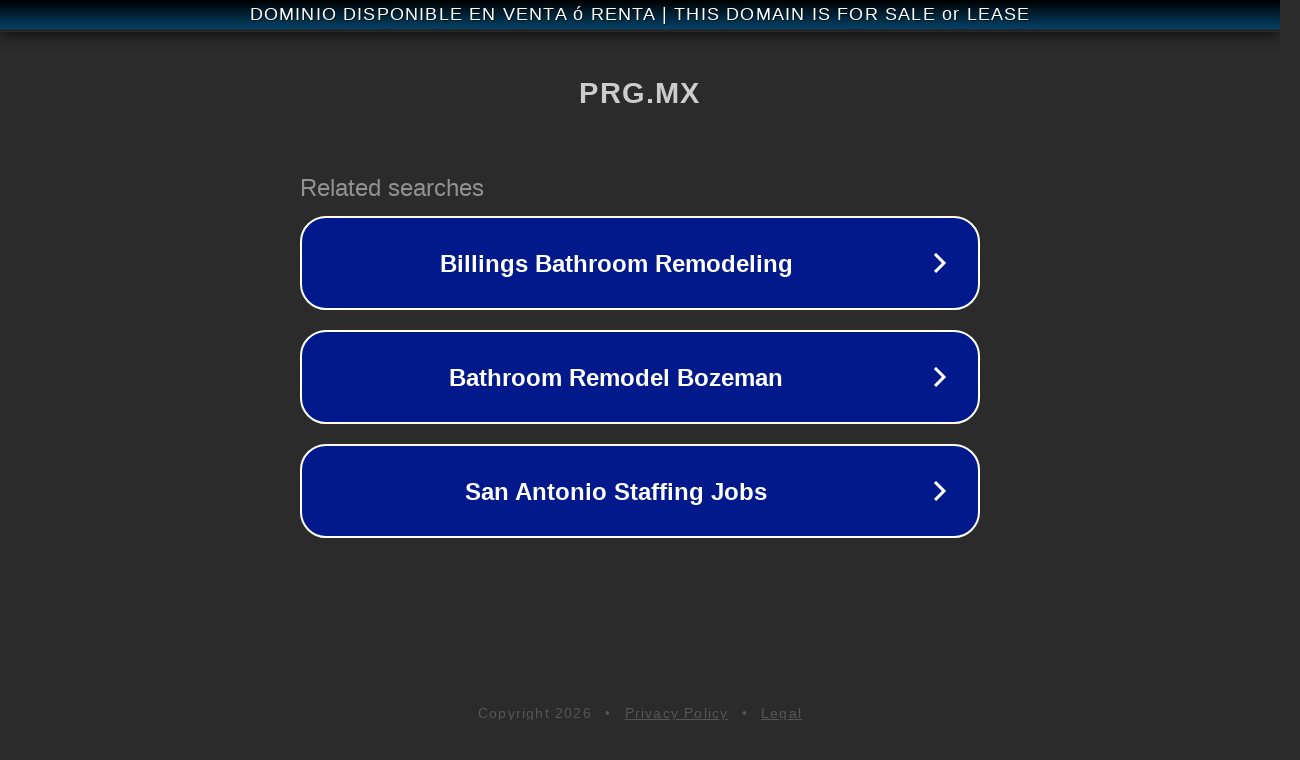

--- FILE ---
content_type: text/html; charset=utf-8
request_url: http://prg.mx/
body_size: 1026
content:
<!doctype html>
<html data-adblockkey="MFwwDQYJKoZIhvcNAQEBBQADSwAwSAJBANDrp2lz7AOmADaN8tA50LsWcjLFyQFcb/P2Txc58oYOeILb3vBw7J6f4pamkAQVSQuqYsKx3YzdUHCvbVZvFUsCAwEAAQ==_Vths+YHUjILFhKs3o2An9T/MqHmQWkSYxONyeD0QCeZXwk3uUW5FYO0gCQ2gKW7obF2ofiYMImJxMccs5gHqow==" lang="en" style="background: #2B2B2B;">
<head>
    <meta charset="utf-8">
    <meta name="viewport" content="width=device-width, initial-scale=1">
    <link rel="icon" href="[data-uri]">
    <link rel="preconnect" href="https://www.google.com" crossorigin>
</head>
<body>
<div id="target" style="opacity: 0"></div>
<script>window.park = "[base64]";</script>
<script src="/bzAEwqJEz.js"></script>
</body>
</html>
